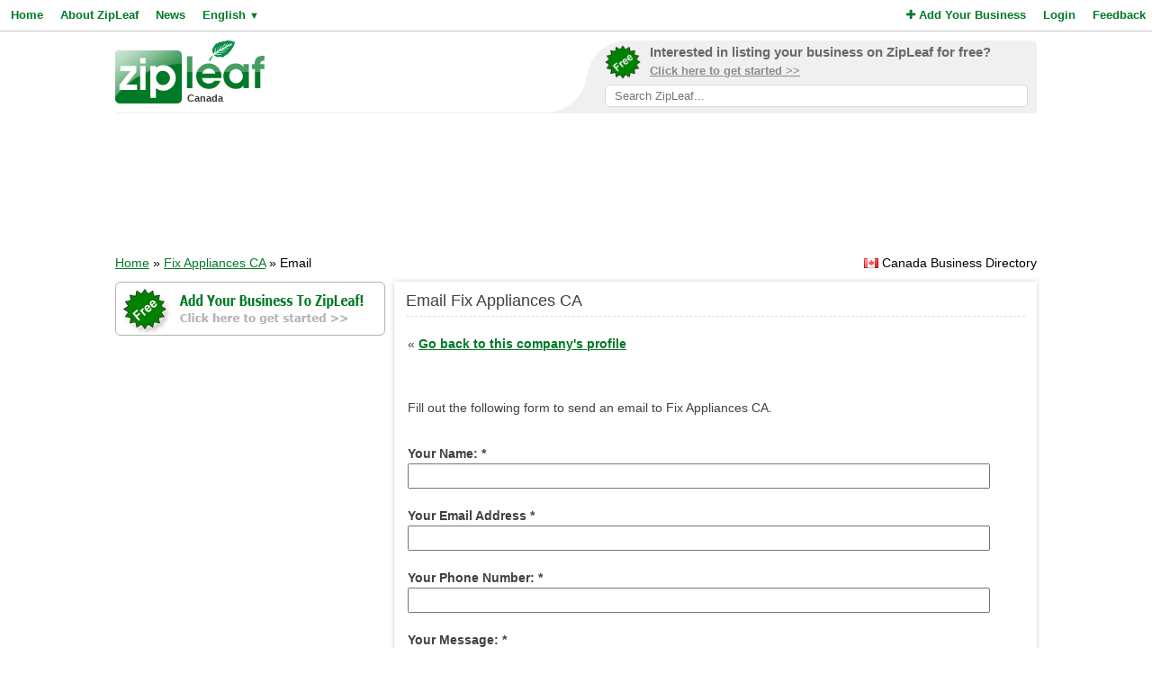

--- FILE ---
content_type: text/html; charset=utf-8
request_url: https://www.google.com/recaptcha/api2/aframe
body_size: 270
content:
<!DOCTYPE HTML><html><head><meta http-equiv="content-type" content="text/html; charset=UTF-8"></head><body><script nonce="E5PhH2SM936whwNSLZTGRA">/** Anti-fraud and anti-abuse applications only. See google.com/recaptcha */ try{var clients={'sodar':'https://pagead2.googlesyndication.com/pagead/sodar?'};window.addEventListener("message",function(a){try{if(a.source===window.parent){var b=JSON.parse(a.data);var c=clients[b['id']];if(c){var d=document.createElement('img');d.src=c+b['params']+'&rc='+(localStorage.getItem("rc::a")?sessionStorage.getItem("rc::b"):"");window.document.body.appendChild(d);sessionStorage.setItem("rc::e",parseInt(sessionStorage.getItem("rc::e")||0)+1);localStorage.setItem("rc::h",'1765588155084');}}}catch(b){}});window.parent.postMessage("_grecaptcha_ready", "*");}catch(b){}</script></body></html>